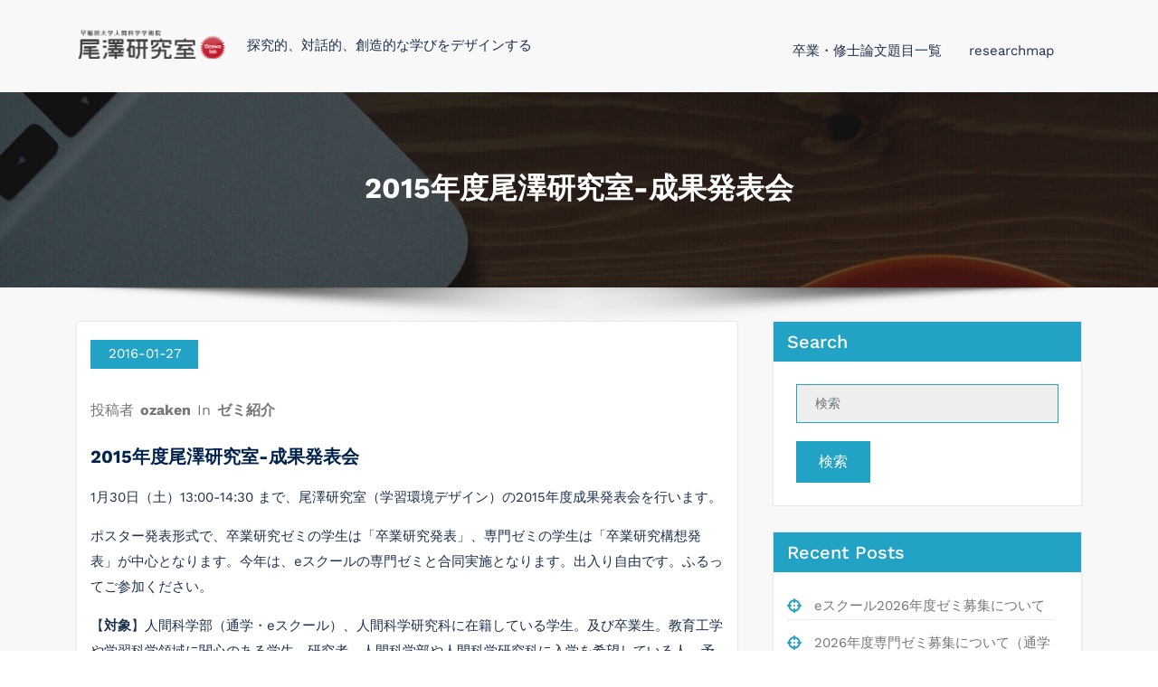

--- FILE ---
content_type: text/html; charset=UTF-8
request_url: https://www.ozaken.org/20160130e/
body_size: 11944
content:
<!DOCTYPE html>
<html lang="ja" >
   <head>
        <meta charset="UTF-8">
        <meta http-equiv="X-UA-Compatible" content="IE=edge">
        <meta name="viewport" content="width=device-width,initial-scale=1,shrink-to-fit=no">
                <title>2015年度尾澤研究室-成果発表会</title>




<style>
     
    
    /* Primary Menu */
    
    /* Banner */
    .page-title h1{
        color: #fff!important;
    }

     /* Breadcrumb */
       
    /* Content */
    body h1 {
        color: #00214c ;
    }
    body.dark h1
    {
        color: #00214c ;
    }
    body .section-header h2:not(.section-title), body h2:not(.section-title){
        color: #00224c;
    }
    body.dark h2
    {
        color: #00224c ;
    }
    body h3,.home-blog h3 a{
        color: #00224c;
    }
    body.dark h3
    {
        color: #00224c ;
    }
    body .entry-header h4 > a:not(.single-post .entry-header .entry-title > a), body h4 {
        color: #1c314c;
    }
    body.dark h4
    {
        color: #ffffff ;
    }
    body .blog-author h5, body .comment-detail h5, body h5:not(.section-subtitle), .section-space.services .entry-title a  {
        color: #1c314c;
    }
    body.dark h5
    {
        color: #ffffff ;
    }
    body .product-price h5 > a{
        color: #22a2c4;
    }

    body h6 {
        color: #1c314c;
    }
    body.dark h6
    {
        color: #ffffff ;
    }
    p:not(.woocommerce-mini-cart__total,.site-description) {
        color: #000000;
    }
    .dark .entry-content p {
    color: #000000;
    }
     .dark .entry-content table {
    color: #000000;
    }
     .dark .entry-content dl {
    color: #000000;
    }
    .dark .wp-block-image figcaption {
    color: #000000;
    }
    .dark .entry-content ul, .dark .entry-content ol {
    color: #000000;
    }
    .dark .entry-content address {
    color: #000000;
    }

    /* Sidebar */
    
    /* Footer Widgets */
    .footer-sidebar .widget_text p{
        color: #ffffff;
    }
            .site-footer p {
            color: #fff;
        }
    .custom-logo{width: 167px; height: auto;}
.busicare_header_btn{ -webkit-border-radius: 0px;border-radius: 0px;}
   #content .container{max-width: 1140px;}
   #wrapper .site-footer .container{max-width: 1140px;}
</style>

<meta name='robots' content='max-image-preview:large' />
	<style>img:is([sizes="auto" i], [sizes^="auto," i]) { contain-intrinsic-size: 3000px 1500px }</style>
	<link rel='dns-prefetch' href='//webfonts.xserver.jp' />
<link rel='dns-prefetch' href='//www.googletagmanager.com' />
<link rel="alternate" type="application/rss+xml" title=" &raquo; フィード" href="https://www.ozaken.org/feed/" />
<link rel="alternate" type="application/rss+xml" title=" &raquo; コメントフィード" href="https://www.ozaken.org/comments/feed/" />
<script type="text/javascript">
/* <![CDATA[ */
window._wpemojiSettings = {"baseUrl":"https:\/\/s.w.org\/images\/core\/emoji\/16.0.1\/72x72\/","ext":".png","svgUrl":"https:\/\/s.w.org\/images\/core\/emoji\/16.0.1\/svg\/","svgExt":".svg","source":{"concatemoji":"https:\/\/www.ozaken.org\/wp-includes\/js\/wp-emoji-release.min.js?ver=6.8.3"}};
/*! This file is auto-generated */
!function(s,n){var o,i,e;function c(e){try{var t={supportTests:e,timestamp:(new Date).valueOf()};sessionStorage.setItem(o,JSON.stringify(t))}catch(e){}}function p(e,t,n){e.clearRect(0,0,e.canvas.width,e.canvas.height),e.fillText(t,0,0);var t=new Uint32Array(e.getImageData(0,0,e.canvas.width,e.canvas.height).data),a=(e.clearRect(0,0,e.canvas.width,e.canvas.height),e.fillText(n,0,0),new Uint32Array(e.getImageData(0,0,e.canvas.width,e.canvas.height).data));return t.every(function(e,t){return e===a[t]})}function u(e,t){e.clearRect(0,0,e.canvas.width,e.canvas.height),e.fillText(t,0,0);for(var n=e.getImageData(16,16,1,1),a=0;a<n.data.length;a++)if(0!==n.data[a])return!1;return!0}function f(e,t,n,a){switch(t){case"flag":return n(e,"\ud83c\udff3\ufe0f\u200d\u26a7\ufe0f","\ud83c\udff3\ufe0f\u200b\u26a7\ufe0f")?!1:!n(e,"\ud83c\udde8\ud83c\uddf6","\ud83c\udde8\u200b\ud83c\uddf6")&&!n(e,"\ud83c\udff4\udb40\udc67\udb40\udc62\udb40\udc65\udb40\udc6e\udb40\udc67\udb40\udc7f","\ud83c\udff4\u200b\udb40\udc67\u200b\udb40\udc62\u200b\udb40\udc65\u200b\udb40\udc6e\u200b\udb40\udc67\u200b\udb40\udc7f");case"emoji":return!a(e,"\ud83e\udedf")}return!1}function g(e,t,n,a){var r="undefined"!=typeof WorkerGlobalScope&&self instanceof WorkerGlobalScope?new OffscreenCanvas(300,150):s.createElement("canvas"),o=r.getContext("2d",{willReadFrequently:!0}),i=(o.textBaseline="top",o.font="600 32px Arial",{});return e.forEach(function(e){i[e]=t(o,e,n,a)}),i}function t(e){var t=s.createElement("script");t.src=e,t.defer=!0,s.head.appendChild(t)}"undefined"!=typeof Promise&&(o="wpEmojiSettingsSupports",i=["flag","emoji"],n.supports={everything:!0,everythingExceptFlag:!0},e=new Promise(function(e){s.addEventListener("DOMContentLoaded",e,{once:!0})}),new Promise(function(t){var n=function(){try{var e=JSON.parse(sessionStorage.getItem(o));if("object"==typeof e&&"number"==typeof e.timestamp&&(new Date).valueOf()<e.timestamp+604800&&"object"==typeof e.supportTests)return e.supportTests}catch(e){}return null}();if(!n){if("undefined"!=typeof Worker&&"undefined"!=typeof OffscreenCanvas&&"undefined"!=typeof URL&&URL.createObjectURL&&"undefined"!=typeof Blob)try{var e="postMessage("+g.toString()+"("+[JSON.stringify(i),f.toString(),p.toString(),u.toString()].join(",")+"));",a=new Blob([e],{type:"text/javascript"}),r=new Worker(URL.createObjectURL(a),{name:"wpTestEmojiSupports"});return void(r.onmessage=function(e){c(n=e.data),r.terminate(),t(n)})}catch(e){}c(n=g(i,f,p,u))}t(n)}).then(function(e){for(var t in e)n.supports[t]=e[t],n.supports.everything=n.supports.everything&&n.supports[t],"flag"!==t&&(n.supports.everythingExceptFlag=n.supports.everythingExceptFlag&&n.supports[t]);n.supports.everythingExceptFlag=n.supports.everythingExceptFlag&&!n.supports.flag,n.DOMReady=!1,n.readyCallback=function(){n.DOMReady=!0}}).then(function(){return e}).then(function(){var e;n.supports.everything||(n.readyCallback(),(e=n.source||{}).concatemoji?t(e.concatemoji):e.wpemoji&&e.twemoji&&(t(e.twemoji),t(e.wpemoji)))}))}((window,document),window._wpemojiSettings);
/* ]]> */
</script>
<link rel='stylesheet' id='busicare-theme-fonts-css' href='https://www.ozaken.org/wp-content/fonts/539bdb57219ce5d18957af333a54a3ae.css?ver=20201110' type='text/css' media='all' />
<style id='wp-emoji-styles-inline-css' type='text/css'>

	img.wp-smiley, img.emoji {
		display: inline !important;
		border: none !important;
		box-shadow: none !important;
		height: 1em !important;
		width: 1em !important;
		margin: 0 0.07em !important;
		vertical-align: -0.1em !important;
		background: none !important;
		padding: 0 !important;
	}
</style>
<link rel='stylesheet' id='wp-block-library-css' href='https://www.ozaken.org/wp-includes/css/dist/block-library/style.min.css?ver=6.8.3' type='text/css' media='all' />
<style id='classic-theme-styles-inline-css' type='text/css'>
/*! This file is auto-generated */
.wp-block-button__link{color:#fff;background-color:#32373c;border-radius:9999px;box-shadow:none;text-decoration:none;padding:calc(.667em + 2px) calc(1.333em + 2px);font-size:1.125em}.wp-block-file__button{background:#32373c;color:#fff;text-decoration:none}
</style>
<style id='global-styles-inline-css' type='text/css'>
:root{--wp--preset--aspect-ratio--square: 1;--wp--preset--aspect-ratio--4-3: 4/3;--wp--preset--aspect-ratio--3-4: 3/4;--wp--preset--aspect-ratio--3-2: 3/2;--wp--preset--aspect-ratio--2-3: 2/3;--wp--preset--aspect-ratio--16-9: 16/9;--wp--preset--aspect-ratio--9-16: 9/16;--wp--preset--color--black: #000000;--wp--preset--color--cyan-bluish-gray: #abb8c3;--wp--preset--color--white: #ffffff;--wp--preset--color--pale-pink: #f78da7;--wp--preset--color--vivid-red: #cf2e2e;--wp--preset--color--luminous-vivid-orange: #ff6900;--wp--preset--color--luminous-vivid-amber: #fcb900;--wp--preset--color--light-green-cyan: #7bdcb5;--wp--preset--color--vivid-green-cyan: #00d084;--wp--preset--color--pale-cyan-blue: #8ed1fc;--wp--preset--color--vivid-cyan-blue: #0693e3;--wp--preset--color--vivid-purple: #9b51e0;--wp--preset--gradient--vivid-cyan-blue-to-vivid-purple: linear-gradient(135deg,rgba(6,147,227,1) 0%,rgb(155,81,224) 100%);--wp--preset--gradient--light-green-cyan-to-vivid-green-cyan: linear-gradient(135deg,rgb(122,220,180) 0%,rgb(0,208,130) 100%);--wp--preset--gradient--luminous-vivid-amber-to-luminous-vivid-orange: linear-gradient(135deg,rgba(252,185,0,1) 0%,rgba(255,105,0,1) 100%);--wp--preset--gradient--luminous-vivid-orange-to-vivid-red: linear-gradient(135deg,rgba(255,105,0,1) 0%,rgb(207,46,46) 100%);--wp--preset--gradient--very-light-gray-to-cyan-bluish-gray: linear-gradient(135deg,rgb(238,238,238) 0%,rgb(169,184,195) 100%);--wp--preset--gradient--cool-to-warm-spectrum: linear-gradient(135deg,rgb(74,234,220) 0%,rgb(151,120,209) 20%,rgb(207,42,186) 40%,rgb(238,44,130) 60%,rgb(251,105,98) 80%,rgb(254,248,76) 100%);--wp--preset--gradient--blush-light-purple: linear-gradient(135deg,rgb(255,206,236) 0%,rgb(152,150,240) 100%);--wp--preset--gradient--blush-bordeaux: linear-gradient(135deg,rgb(254,205,165) 0%,rgb(254,45,45) 50%,rgb(107,0,62) 100%);--wp--preset--gradient--luminous-dusk: linear-gradient(135deg,rgb(255,203,112) 0%,rgb(199,81,192) 50%,rgb(65,88,208) 100%);--wp--preset--gradient--pale-ocean: linear-gradient(135deg,rgb(255,245,203) 0%,rgb(182,227,212) 50%,rgb(51,167,181) 100%);--wp--preset--gradient--electric-grass: linear-gradient(135deg,rgb(202,248,128) 0%,rgb(113,206,126) 100%);--wp--preset--gradient--midnight: linear-gradient(135deg,rgb(2,3,129) 0%,rgb(40,116,252) 100%);--wp--preset--font-size--small: 13px;--wp--preset--font-size--medium: 20px;--wp--preset--font-size--large: 36px;--wp--preset--font-size--x-large: 42px;--wp--preset--spacing--20: 0.44rem;--wp--preset--spacing--30: 0.67rem;--wp--preset--spacing--40: 1rem;--wp--preset--spacing--50: 1.5rem;--wp--preset--spacing--60: 2.25rem;--wp--preset--spacing--70: 3.38rem;--wp--preset--spacing--80: 5.06rem;--wp--preset--shadow--natural: 6px 6px 9px rgba(0, 0, 0, 0.2);--wp--preset--shadow--deep: 12px 12px 50px rgba(0, 0, 0, 0.4);--wp--preset--shadow--sharp: 6px 6px 0px rgba(0, 0, 0, 0.2);--wp--preset--shadow--outlined: 6px 6px 0px -3px rgba(255, 255, 255, 1), 6px 6px rgba(0, 0, 0, 1);--wp--preset--shadow--crisp: 6px 6px 0px rgba(0, 0, 0, 1);}:where(.is-layout-flex){gap: 0.5em;}:where(.is-layout-grid){gap: 0.5em;}body .is-layout-flex{display: flex;}.is-layout-flex{flex-wrap: wrap;align-items: center;}.is-layout-flex > :is(*, div){margin: 0;}body .is-layout-grid{display: grid;}.is-layout-grid > :is(*, div){margin: 0;}:where(.wp-block-columns.is-layout-flex){gap: 2em;}:where(.wp-block-columns.is-layout-grid){gap: 2em;}:where(.wp-block-post-template.is-layout-flex){gap: 1.25em;}:where(.wp-block-post-template.is-layout-grid){gap: 1.25em;}.has-black-color{color: var(--wp--preset--color--black) !important;}.has-cyan-bluish-gray-color{color: var(--wp--preset--color--cyan-bluish-gray) !important;}.has-white-color{color: var(--wp--preset--color--white) !important;}.has-pale-pink-color{color: var(--wp--preset--color--pale-pink) !important;}.has-vivid-red-color{color: var(--wp--preset--color--vivid-red) !important;}.has-luminous-vivid-orange-color{color: var(--wp--preset--color--luminous-vivid-orange) !important;}.has-luminous-vivid-amber-color{color: var(--wp--preset--color--luminous-vivid-amber) !important;}.has-light-green-cyan-color{color: var(--wp--preset--color--light-green-cyan) !important;}.has-vivid-green-cyan-color{color: var(--wp--preset--color--vivid-green-cyan) !important;}.has-pale-cyan-blue-color{color: var(--wp--preset--color--pale-cyan-blue) !important;}.has-vivid-cyan-blue-color{color: var(--wp--preset--color--vivid-cyan-blue) !important;}.has-vivid-purple-color{color: var(--wp--preset--color--vivid-purple) !important;}.has-black-background-color{background-color: var(--wp--preset--color--black) !important;}.has-cyan-bluish-gray-background-color{background-color: var(--wp--preset--color--cyan-bluish-gray) !important;}.has-white-background-color{background-color: var(--wp--preset--color--white) !important;}.has-pale-pink-background-color{background-color: var(--wp--preset--color--pale-pink) !important;}.has-vivid-red-background-color{background-color: var(--wp--preset--color--vivid-red) !important;}.has-luminous-vivid-orange-background-color{background-color: var(--wp--preset--color--luminous-vivid-orange) !important;}.has-luminous-vivid-amber-background-color{background-color: var(--wp--preset--color--luminous-vivid-amber) !important;}.has-light-green-cyan-background-color{background-color: var(--wp--preset--color--light-green-cyan) !important;}.has-vivid-green-cyan-background-color{background-color: var(--wp--preset--color--vivid-green-cyan) !important;}.has-pale-cyan-blue-background-color{background-color: var(--wp--preset--color--pale-cyan-blue) !important;}.has-vivid-cyan-blue-background-color{background-color: var(--wp--preset--color--vivid-cyan-blue) !important;}.has-vivid-purple-background-color{background-color: var(--wp--preset--color--vivid-purple) !important;}.has-black-border-color{border-color: var(--wp--preset--color--black) !important;}.has-cyan-bluish-gray-border-color{border-color: var(--wp--preset--color--cyan-bluish-gray) !important;}.has-white-border-color{border-color: var(--wp--preset--color--white) !important;}.has-pale-pink-border-color{border-color: var(--wp--preset--color--pale-pink) !important;}.has-vivid-red-border-color{border-color: var(--wp--preset--color--vivid-red) !important;}.has-luminous-vivid-orange-border-color{border-color: var(--wp--preset--color--luminous-vivid-orange) !important;}.has-luminous-vivid-amber-border-color{border-color: var(--wp--preset--color--luminous-vivid-amber) !important;}.has-light-green-cyan-border-color{border-color: var(--wp--preset--color--light-green-cyan) !important;}.has-vivid-green-cyan-border-color{border-color: var(--wp--preset--color--vivid-green-cyan) !important;}.has-pale-cyan-blue-border-color{border-color: var(--wp--preset--color--pale-cyan-blue) !important;}.has-vivid-cyan-blue-border-color{border-color: var(--wp--preset--color--vivid-cyan-blue) !important;}.has-vivid-purple-border-color{border-color: var(--wp--preset--color--vivid-purple) !important;}.has-vivid-cyan-blue-to-vivid-purple-gradient-background{background: var(--wp--preset--gradient--vivid-cyan-blue-to-vivid-purple) !important;}.has-light-green-cyan-to-vivid-green-cyan-gradient-background{background: var(--wp--preset--gradient--light-green-cyan-to-vivid-green-cyan) !important;}.has-luminous-vivid-amber-to-luminous-vivid-orange-gradient-background{background: var(--wp--preset--gradient--luminous-vivid-amber-to-luminous-vivid-orange) !important;}.has-luminous-vivid-orange-to-vivid-red-gradient-background{background: var(--wp--preset--gradient--luminous-vivid-orange-to-vivid-red) !important;}.has-very-light-gray-to-cyan-bluish-gray-gradient-background{background: var(--wp--preset--gradient--very-light-gray-to-cyan-bluish-gray) !important;}.has-cool-to-warm-spectrum-gradient-background{background: var(--wp--preset--gradient--cool-to-warm-spectrum) !important;}.has-blush-light-purple-gradient-background{background: var(--wp--preset--gradient--blush-light-purple) !important;}.has-blush-bordeaux-gradient-background{background: var(--wp--preset--gradient--blush-bordeaux) !important;}.has-luminous-dusk-gradient-background{background: var(--wp--preset--gradient--luminous-dusk) !important;}.has-pale-ocean-gradient-background{background: var(--wp--preset--gradient--pale-ocean) !important;}.has-electric-grass-gradient-background{background: var(--wp--preset--gradient--electric-grass) !important;}.has-midnight-gradient-background{background: var(--wp--preset--gradient--midnight) !important;}.has-small-font-size{font-size: var(--wp--preset--font-size--small) !important;}.has-medium-font-size{font-size: var(--wp--preset--font-size--medium) !important;}.has-large-font-size{font-size: var(--wp--preset--font-size--large) !important;}.has-x-large-font-size{font-size: var(--wp--preset--font-size--x-large) !important;}
:where(.wp-block-post-template.is-layout-flex){gap: 1.25em;}:where(.wp-block-post-template.is-layout-grid){gap: 1.25em;}
:where(.wp-block-columns.is-layout-flex){gap: 2em;}:where(.wp-block-columns.is-layout-grid){gap: 2em;}
:root :where(.wp-block-pullquote){font-size: 1.5em;line-height: 1.6;}
</style>
<link rel='stylesheet' id='contact-form-7-css' href='https://www.ozaken.org/wp-content/plugins/contact-form-7/includes/css/styles.css?ver=5.9.8' type='text/css' media='all' />
<link rel='stylesheet' id='bootstrap-css' href='https://www.ozaken.org/wp-content/themes/busicare/css/bootstrap.min.css?ver=4.0.0' type='text/css' media='all' />
<link rel='stylesheet' id='busicare-style-css' href='https://www.ozaken.org/wp-content/themes/busicare/style.css?ver=6.8.3' type='text/css' media='all' />
<link rel='stylesheet' id='jquery-starrtment-css' href='https://www.ozaken.org/wp-content/themes/busicare/css/jquery.smartmenus.bootstrap-4.css?ver=6.8.3' type='text/css' media='all' />
<link rel='stylesheet' id='busicare-font-awesome-css' href='https://www.ozaken.org/wp-content/themes/busicare/css/font-awesome/css/all.min.css?ver=6.8.3' type='text/css' media='all' />
<link rel='stylesheet' id='owl-css' href='https://www.ozaken.org/wp-content/themes/busicare/css/owl.carousel.css?ver=6.8.3' type='text/css' media='all' />
<link rel='stylesheet' id='busicarep-default-css' href='https://www.ozaken.org/wp-content/themes/busicare/css/default.css?ver=6.8.3' type='text/css' media='all' />
<script type="text/javascript" src="https://www.ozaken.org/wp-includes/js/jquery/jquery.min.js?ver=3.7.1" id="jquery-core-js"></script>
<script type="text/javascript" src="https://www.ozaken.org/wp-includes/js/jquery/jquery-migrate.min.js?ver=3.4.1" id="jquery-migrate-js"></script>
<script type="text/javascript" src="//webfonts.xserver.jp/js/xserverv3.js?fadein=0&amp;ver=2.0.9" id="typesquare_std-js"></script>
<script type="text/javascript" src="https://www.ozaken.org/wp-content/themes/busicare/js/jquery.mb.YTPlayer.js?ver=6.8.3" id="busicare-video-slider-js-js"></script>

<!-- Site Kit によって追加された Google タグ（gtag.js）スニペット -->
<!-- Google アナリティクス スニペット (Site Kit が追加) -->
<script type="text/javascript" src="https://www.googletagmanager.com/gtag/js?id=GT-WRDM6Q8" id="google_gtagjs-js" async></script>
<script type="text/javascript" id="google_gtagjs-js-after">
/* <![CDATA[ */
window.dataLayer = window.dataLayer || [];function gtag(){dataLayer.push(arguments);}
gtag("set","linker",{"domains":["www.ozaken.org"]});
gtag("js", new Date());
gtag("set", "developer_id.dZTNiMT", true);
gtag("config", "GT-WRDM6Q8");
/* ]]> */
</script>
<link rel="https://api.w.org/" href="https://www.ozaken.org/wp-json/" /><link rel="alternate" title="JSON" type="application/json" href="https://www.ozaken.org/wp-json/wp/v2/posts/301" /><link rel="EditURI" type="application/rsd+xml" title="RSD" href="https://www.ozaken.org/xmlrpc.php?rsd" />
<meta name="generator" content="WordPress 6.8.3" />
<link rel="canonical" href="https://www.ozaken.org/20160130e/" />
<link rel='shortlink' href='https://www.ozaken.org/?p=301' />
<link rel="alternate" title="oEmbed (JSON)" type="application/json+oembed" href="https://www.ozaken.org/wp-json/oembed/1.0/embed?url=https%3A%2F%2Fwww.ozaken.org%2F20160130e%2F" />
<link rel="alternate" title="oEmbed (XML)" type="text/xml+oembed" href="https://www.ozaken.org/wp-json/oembed/1.0/embed?url=https%3A%2F%2Fwww.ozaken.org%2F20160130e%2F&#038;format=xml" />
<meta name="generator" content="Site Kit by Google 1.170.0" />    <script type="text/javascript">

        

    </script>
   
    </head>
    <body class="wp-singular post-template-default single single-post postid-301 single-format-standard wp-custom-logo wp-theme-busicare wide light" >
<div id="page" class="site">
      <a class="skip-link screen-reader-text" href="#content">コンテンツへスキップ</a>
       <div id="wrapper">
        <nav class="navbar navbar-expand-lg navbar-light custom ">
	<div class="container">
		<div class="header-logo">
			<a href="https://www.ozaken.org/" class="navbar-brand custom-logo" rel="home"><img width="342" height="67" src="https://www.ozaken.org/wp-content/uploads/2019/10/cropped-logo1-2.png" class="custom-logo" alt="" decoding="async" srcset="https://www.ozaken.org/wp-content/uploads/2019/10/cropped-logo1-2.png 342w, https://www.ozaken.org/wp-content/uploads/2019/10/cropped-logo1-2-300x59.png 300w" sizes="(max-width: 342px) 100vw, 342px" /></a>			<div class="custom-logo-link-url">  
				<h2 class="site-title"><a class="site-title-name" href="https://www.ozaken.org/" rel="home"></a>
				</h2>
			    					<p class="site-description">探究的、対話的、創造的な学びをデザインする</p>
							</div>
		</div>

		<button class="navbar-toggler" type="button" data-toggle="collapse" data-target="#navbarNavDropdown" aria-controls="navbarSupportedContent" aria-expanded="false" aria-label="ナビゲーションを切り替え">
			<span class="navbar-toggler-icon"></span>
		</button>
		<div class="collapse navbar-collapse" id="navbarNavDropdown">
			<div class="ml-auto">
			<div class="menu-main-menu-container"><ul class="nav navbar-nav mr-auto"><li id="menu-item-756" class="menu-item menu-item-type-post_type menu-item-object-page menu-item-756 nav-item"><a class="nav-link"  href="https://www.ozaken.org/thesis/">卒業・修士論文題目一覧</a></li>
<li id="menu-item-801" class="menu-item menu-item-type-custom menu-item-object-custom menu-item-801 nav-item"><a class="nav-link"  href="https://researchmap.jp/ozaken">researchmap</a></li>
<li class="nav-item"><div class="header-module"></li></ul></div>      
	        </div>
		</div>
	</div>
</nav><section class="page-title-section" >		
		<style type="text/css">
		.page-title-section .overlay
		{

		    background-color: rgba(0,0,0,0.6);
		}
	</style>
		<div class="breadcrumb-overlay overlay">	
				<div class="container">
					<div class="row">
						<div class="col-lg-12 col-md-12">
                                             
							<div class="page-title text-center text-white">
											                    	<h1>2015年度尾澤研究室-成果発表会</h1>
			                    			                </div>	
						                        </div>
					</div>
				</div>	
                                </div>
		</section>
<div class="page-seperate"></div>
                    <div id="content">
       <section class="section-module blog ">
	<div class="container">
		<div class="row">			
			<div class="col-lg-8 col-md-7 col-sm-12 standard-view blog-single"><article id="post-301" class="post post-301 type-post status-publish format-standard hentry category-2">
	    	<div class="post-content">
				<div class="entry-date remove-image">
			<a href="https://www.ozaken.org//2016/01"><time>2016-01-27</time></a>
		</div>
		    	<div class="entry-meta">
				<span class="author">投稿者			<a href="https://www.ozaken.org/author/ozaken/"> ozaken</a>
		</span>
		<span class="cat-links">In <a href="https://www.ozaken.org/category/%e3%82%bc%e3%83%9f%e7%b4%b9%e4%bb%8b/" rel="category tag">ゼミ紹介</a></span>	
	</div>
                </div>
    	<header class="entry-header">
		<h3 class="entry-title">
			2015年度尾澤研究室-成果発表会		</h3>
	</header>	

	<div class="entry-content">
		<p>1月30日（土）13:00-14:30 まで、尾澤研究室（学習環境デザイン）の2015年度成果発表会を行います。</p>
<p>ポスター発表形式で、卒業研究ゼミの学生は「卒業研究発表」、専門ゼミの学生は「卒業研究構想発表」が中心となります。今年は、eスクールの専門ゼミと合同実施となります。出入り自由です。ふるってご参加ください。</p>
<p>【<strong>対象</strong>】人間科学部（通学・eスクール）、人間科学研究科に在籍している学生。及び卒業生。教育工学や学習科学領域に関心のある学生、研究者。人間科学部や人間科学研究科に入学を希望している人。予約不要です。</p>
<p>【<strong>場所</strong>】早稲田大学所沢キャンパス100-410教室（地図の中央、最下部分）<br />
<a href="https://www.waseda.jp/top/assets/uploads/2014/04/tokorozawa_map.pdf" target="_blank" rel="noopener noreferrer">https://www.waseda.jp/top/assets/uploads/2014/04/tokorozawa_map.pdf</a></p>
<p>【<strong>日時</strong>】2016年1月30日（土）13:00-14:00 （12:50 受付開始）</p>
<h2>プログラム</h2>
<h2>（通学）卒業研究発表</h2>
<p>丁村 健太. 「楽しい音づくり」ワークショップの試行と評価<br />
石原 梓. 組織になじむ過程を促進する経験の関連性の研究<br />
芳賀光輝. 「失敗から学ぶ」ワークショップによる挑戦意欲向上に関する研究<br />
萬代 一樹. 視覚的顕在化を用いたプログラミングの制御構造の理解を支援する教材の開発<br />
藤本 太羅. ピクトグラムを利用した情報デザインのワークショップの開発と評価<br />
三宅 匠. 協力型ボードゲームを用いた協力意識形成プロセスについての研究<br />
七條 剛史. 「最悪トラベル・ワークショップ」を通じたアイディアの変化と学生の気づきの検討<br />
千種 智樹. 小中高校生向けプログラミング教育の現状に関する調査<br />
五十嵐 唯. 経験の多面的可視化を用いた自己分析サポートツールの開発と評価<br />
今井 利樹. テキスト分類を用いたTwitter投稿分類システムの開発と評価</p>
<h2>（eスクール）専門ゼミ成果発表</h2>
<p>内海 池美. 航空会社職員におけるグランドスタッフの経験がキャリア形成に及ぼす影響<br />
青木 香保里. 55歳からのキャリア自律支援を目的としたワークショップ研究<br />
－女性の職場におけるキャリア自律による組織活性化－<br />
堀 桂. 新規学卒者を取り巻く人間関係と精神支援の関係性－飲食店舗におけるメンター支援を事例に－<br />
照井 華織. 戦略的人事が求める次世代の管理職に必要なキャリアと学習の研究<br />
松本 明美. 建築系技術者の実務マニュアル作成を通じた人材育成支援<br />
黒沢 克己. ベテラン営業マンの暗黙知を効果的に表出化する方法の研究<br />
中田 直子. 通信制大学での学習経験が社会人学生のキャリアデザインに与える影響に関する研究</p>
<h2>（通学）専門ゼミ成果発表</h2>
<p>野崎 俊太. 英語能力の向上を支援するゲーム開発<br />
櫻井 健士. ワークシートを活用したリフレクション学習支援<br />
薄井 健太郎. 大学生が学際的な学習を進めることの支援方法の検討<br />
志水 慎太郎. Twitterから特定の情報を抽出する手法の検討</p>
			</div>	
	</article>			</div>	

		 	<div class="col-lg-4 col-md-5 col-sm-12"><div class="sidebar s-l-space"><aside id="search-1" class="widget widget_search"><h3 class="widget-title">Search</h3><form class="input-group" method="get" id="searchform" action="https://www.ozaken.org/">
    <input type="search" class="form-control" placeholder="検索" value="" name="s" id="s"/>
    <button class="search-submit" type="submit">検索</button>
</form></aside>
		<aside id="recent-posts-1" class="widget widget_recent_entries">
		<h3 class="widget-title">Recent Posts</h3>
		<ul>
											<li>
					<a href="https://www.ozaken.org/e%e3%82%b9%e3%82%af%e3%83%bc%e3%83%ab2026%e5%b9%b4%e5%ba%a6%e3%82%bc%e3%83%9f%e5%8b%9f%e9%9b%86%e3%81%ab%e3%81%a4%e3%81%84%e3%81%a6/">eスクール2026年度ゼミ募集について</a>
									</li>
											<li>
					<a href="https://www.ozaken.org/2026%e5%b9%b4%e5%ba%a6%e5%b0%82%e9%96%80%e3%82%bc%e3%83%9f%e5%8b%9f%e9%9b%86%e3%81%ab%e3%81%a4%e3%81%84%e3%81%a6/">2026年度専門ゼミ募集について（通学課程）</a>
									</li>
											<li>
					<a href="https://www.ozaken.org/2025%e5%b9%b4%e5%ba%a6faq/">ozaken FAQ 2025年度版（eスクール）</a>
									</li>
											<li>
					<a href="https://www.ozaken.org/%e5%b0%be%e6%be%a4%e3%82%bc%e3%83%9f%ef%bc%9a2025%e5%b9%b4%e5%ba%a6%e5%8b%9f%e9%9b%86%e3%81%8c%e5%a7%8b%e3%81%be%e3%82%8a%e3%81%be%e3%81%99%ef%bc%81/">尾澤ゼミ 2025年度募集について</a>
									</li>
											<li>
					<a href="https://www.ozaken.org/campus-now-no-251-2024%e5%b9%b404%e6%9c%88%e3%81%a7%e6%9c%ac%e7%a0%94%e7%a9%b6%e5%ae%a4%e3%81%ae%e6%b4%bb%e5%8b%95%e3%82%92%e7%b4%b9%e4%bb%8b%e3%81%84%e3%81%9f%e3%81%a0%e3%81%8d%e3%81%be%e3%81%97/">CAMPUS NOW No.251 2024年4月号で尾澤ゼミの活動を紹介いただきました</a>
									</li>
					</ul>

		</aside><aside id="archives-1" class="widget widget_archive"><h3 class="widget-title">Archives</h3>
			<ul>
					<li><a href='https://www.ozaken.org/2025/10/'>2025年10月</a></li>
	<li><a href='https://www.ozaken.org/2024/09/'>2024年9月</a></li>
	<li><a href='https://www.ozaken.org/2024/05/'>2024年5月</a></li>
	<li><a href='https://www.ozaken.org/2023/10/'>2023年10月</a></li>
	<li><a href='https://www.ozaken.org/2022/10/'>2022年10月</a></li>
	<li><a href='https://www.ozaken.org/2021/10/'>2021年10月</a></li>
	<li><a href='https://www.ozaken.org/2021/09/'>2021年9月</a></li>
	<li><a href='https://www.ozaken.org/2021/08/'>2021年8月</a></li>
	<li><a href='https://www.ozaken.org/2021/05/'>2021年5月</a></li>
	<li><a href='https://www.ozaken.org/2021/04/'>2021年4月</a></li>
	<li><a href='https://www.ozaken.org/2020/12/'>2020年12月</a></li>
	<li><a href='https://www.ozaken.org/2020/10/'>2020年10月</a></li>
	<li><a href='https://www.ozaken.org/2020/05/'>2020年5月</a></li>
	<li><a href='https://www.ozaken.org/2019/11/'>2019年11月</a></li>
	<li><a href='https://www.ozaken.org/2019/10/'>2019年10月</a></li>
	<li><a href='https://www.ozaken.org/2019/04/'>2019年4月</a></li>
	<li><a href='https://www.ozaken.org/2019/03/'>2019年3月</a></li>
	<li><a href='https://www.ozaken.org/2018/10/'>2018年10月</a></li>
	<li><a href='https://www.ozaken.org/2018/03/'>2018年3月</a></li>
	<li><a href='https://www.ozaken.org/2018/02/'>2018年2月</a></li>
	<li><a href='https://www.ozaken.org/2018/01/'>2018年1月</a></li>
	<li><a href='https://www.ozaken.org/2017/11/'>2017年11月</a></li>
	<li><a href='https://www.ozaken.org/2017/10/'>2017年10月</a></li>
	<li><a href='https://www.ozaken.org/2016/11/'>2016年11月</a></li>
	<li><a href='https://www.ozaken.org/2016/10/'>2016年10月</a></li>
	<li><a href='https://www.ozaken.org/2016/09/'>2016年9月</a></li>
	<li><a href='https://www.ozaken.org/2016/01/'>2016年1月</a></li>
	<li><a href='https://www.ozaken.org/2015/11/'>2015年11月</a></li>
	<li><a href='https://www.ozaken.org/2015/10/'>2015年10月</a></li>
	<li><a href='https://www.ozaken.org/2015/08/'>2015年8月</a></li>
	<li><a href='https://www.ozaken.org/2015/07/'>2015年7月</a></li>
	<li><a href='https://www.ozaken.org/2014/11/'>2014年11月</a></li>
			</ul>

			</aside></div></div>		</div>
	</div>
</section>
<footer class="site-footer">  
  <div class="container">
        <div class="seprator-line"></div>   
      <div class="row footer-sidebar footer-typo">
    <div class="col-lg-6 col-md-6 col-sm-12"><aside id="text-1" class="widget widget_text"><h3 class="widget-title">問い合わせ先</h3>			<div class="textwidget"><p>◆早稲田大学学生（授業）<br />
各授業の指定メールアドレス・問い合わせ方法をご利用ください</p>
<p>◆早稲田大学学生以外（一般）<br />
ozaken [atmark] list.waseda.jp</p>
</div>
		</aside></div><div class="col-lg-6 col-md-6 col-sm-12">
		<aside id="recent-posts-2" class="widget widget_recent_entries">
		<h3 class="widget-title">Recent Posts</h3>
		<ul>
											<li>
					<a href="https://www.ozaken.org/e%e3%82%b9%e3%82%af%e3%83%bc%e3%83%ab2026%e5%b9%b4%e5%ba%a6%e3%82%bc%e3%83%9f%e5%8b%9f%e9%9b%86%e3%81%ab%e3%81%a4%e3%81%84%e3%81%a6/">eスクール2026年度ゼミ募集について</a>
									</li>
											<li>
					<a href="https://www.ozaken.org/2026%e5%b9%b4%e5%ba%a6%e5%b0%82%e9%96%80%e3%82%bc%e3%83%9f%e5%8b%9f%e9%9b%86%e3%81%ab%e3%81%a4%e3%81%84%e3%81%a6/">2026年度専門ゼミ募集について（通学課程）</a>
									</li>
											<li>
					<a href="https://www.ozaken.org/2025%e5%b9%b4%e5%ba%a6faq/">ozaken FAQ 2025年度版（eスクール）</a>
									</li>
											<li>
					<a href="https://www.ozaken.org/%e5%b0%be%e6%be%a4%e3%82%bc%e3%83%9f%ef%bc%9a2025%e5%b9%b4%e5%ba%a6%e5%8b%9f%e9%9b%86%e3%81%8c%e5%a7%8b%e3%81%be%e3%82%8a%e3%81%be%e3%81%99%ef%bc%81/">尾澤ゼミ 2025年度募集について</a>
									</li>
											<li>
					<a href="https://www.ozaken.org/campus-now-no-251-2024%e5%b9%b404%e6%9c%88%e3%81%a7%e6%9c%ac%e7%a0%94%e7%a9%b6%e5%ae%a4%e3%81%ae%e6%b4%bb%e5%8b%95%e3%82%92%e7%b4%b9%e4%bb%8b%e3%81%84%e3%81%9f%e3%81%a0%e3%81%8d%e3%81%be%e3%81%97/">CAMPUS NOW No.251 2024年4月号で尾澤ゼミの活動を紹介いただきました</a>
									</li>
					</ul>

		</aside></div></div>  
  </div>
    <div class="site-info text-center">
       
     <p>Proudly powered by <a href="https://wordpress.org">WordPress</a> | Theme: <a href="https://spicethemes.com/busicare-wordpress-theme/">BusiCare </a>by<a href="https://spicethemes.com/"> SpiceThemes</a></p> 
  </div>
 <style type="text/css">
            .testimonial .overlay {
            background-color:rgba(1, 7, 12, 0.7);
        }
        
        
    </style>
    <div class="scroll-up custom right"><a href="#totop"><i class="fa fa-arrow-up"></i></a></div>
</footer>
</div>
</div>
</div>
<script type="speculationrules">
{"prefetch":[{"source":"document","where":{"and":[{"href_matches":"\/*"},{"not":{"href_matches":["\/wp-*.php","\/wp-admin\/*","\/wp-content\/uploads\/*","\/wp-content\/*","\/wp-content\/plugins\/*","\/wp-content\/themes\/busicare\/*","\/*\\?(.+)"]}},{"not":{"selector_matches":"a[rel~=\"nofollow\"]"}},{"not":{"selector_matches":".no-prefetch, .no-prefetch a"}}]},"eagerness":"conservative"}]}
</script>
<script type="text/javascript" src="https://www.ozaken.org/wp-includes/js/dist/hooks.min.js?ver=4d63a3d491d11ffd8ac6" id="wp-hooks-js"></script>
<script type="text/javascript" src="https://www.ozaken.org/wp-includes/js/dist/i18n.min.js?ver=5e580eb46a90c2b997e6" id="wp-i18n-js"></script>
<script type="text/javascript" id="wp-i18n-js-after">
/* <![CDATA[ */
wp.i18n.setLocaleData( { 'text direction\u0004ltr': [ 'ltr' ] } );
/* ]]> */
</script>
<script type="text/javascript" src="https://www.ozaken.org/wp-content/plugins/contact-form-7/includes/swv/js/index.js?ver=5.9.8" id="swv-js"></script>
<script type="text/javascript" id="contact-form-7-js-extra">
/* <![CDATA[ */
var wpcf7 = {"api":{"root":"https:\/\/www.ozaken.org\/wp-json\/","namespace":"contact-form-7\/v1"}};
/* ]]> */
</script>
<script type="text/javascript" id="contact-form-7-js-translations">
/* <![CDATA[ */
( function( domain, translations ) {
	var localeData = translations.locale_data[ domain ] || translations.locale_data.messages;
	localeData[""].domain = domain;
	wp.i18n.setLocaleData( localeData, domain );
} )( "contact-form-7", {"translation-revision-date":"2024-07-17 08:16:16+0000","generator":"GlotPress\/4.0.1","domain":"messages","locale_data":{"messages":{"":{"domain":"messages","plural-forms":"nplurals=1; plural=0;","lang":"ja_JP"},"This contact form is placed in the wrong place.":["\u3053\u306e\u30b3\u30f3\u30bf\u30af\u30c8\u30d5\u30a9\u30fc\u30e0\u306f\u9593\u9055\u3063\u305f\u4f4d\u7f6e\u306b\u7f6e\u304b\u308c\u3066\u3044\u307e\u3059\u3002"],"Error:":["\u30a8\u30e9\u30fc:"]}},"comment":{"reference":"includes\/js\/index.js"}} );
/* ]]> */
</script>
<script type="text/javascript" src="https://www.ozaken.org/wp-content/plugins/contact-form-7/includes/js/index.js?ver=5.9.8" id="contact-form-7-js"></script>
<script type="text/javascript" src="https://www.ozaken.org/wp-content/themes/busicare/js/custom.js?ver=6.8.3" id="busicare-custom-js-js"></script>
<script type="text/javascript" src="https://www.ozaken.org/wp-content/themes/busicare/js/owl.carousel.min.js?ver=6.8.3" id="owl-js"></script>
<script type="text/javascript" src="https://www.ozaken.org/wp-content/themes/busicare/js/bootstrap.min.js?ver=6.8.3" id="bootstrap-js"></script>
<script type="text/javascript" src="https://www.ozaken.org/wp-content/themes/busicare/js/smartmenus/jquery.smartmenus.js?ver=6.8.3" id="jquery-menu-js"></script>
<script type="text/javascript" src="https://www.ozaken.org/wp-content/themes/busicare/js/smartmenus/jquery.smartmenus.bootstrap-4.js?ver=6.8.3" id="jquery-menu-bootstrap-js"></script>
<script type="text/javascript" src="https://www.google.com/recaptcha/api.js?render=6LejWc8SAAAAAI2E_Nqr0-RBvcHcCSZnElqRHrad&amp;ver=3.0" id="google-recaptcha-js"></script>
<script type="text/javascript" src="https://www.ozaken.org/wp-includes/js/dist/vendor/wp-polyfill.min.js?ver=3.15.0" id="wp-polyfill-js"></script>
<script type="text/javascript" id="wpcf7-recaptcha-js-extra">
/* <![CDATA[ */
var wpcf7_recaptcha = {"sitekey":"6LejWc8SAAAAAI2E_Nqr0-RBvcHcCSZnElqRHrad","actions":{"homepage":"homepage","contactform":"contactform"}};
/* ]]> */
</script>
<script type="text/javascript" src="https://www.ozaken.org/wp-content/plugins/contact-form-7/modules/recaptcha/index.js?ver=5.9.8" id="wpcf7-recaptcha-js"></script>
    <script>
    /(trident|msie)/i.test(navigator.userAgent)&&document.getElementById&&window.addEventListener&&window.addEventListener("hashchange",function(){var t,e=location.hash.substring(1);/^[A-z0-9_-]+$/.test(e)&&(t=document.getElementById(e))&&(/^(?:a|select|input|button|textarea)$/i.test(t.tagName)||(t.tabIndex=-1),t.focus())},!1);
    </script>
        <script>

    jQuery('a,input').bind('focus', function() {
             if(!jQuery(this).closest(".menu-item").length ) {
                jQuery("li.dropdown ul").css("display", "none");
            }
    });  
       
    jQuery('a,input').bind('focus', function() {
    if(!jQuery(this).closest(".menu-item").length && !jQuery(this).closest(".search-box-outer").length && ( jQuery(window).width() <= 992) ) {
                jQuery('.navbar-collapse').removeClass('show');
        }
    })
    </script>
	
</body>
</html>